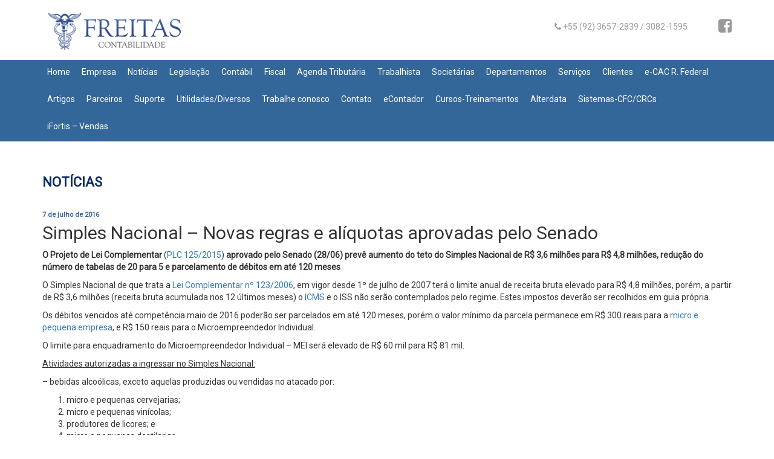

--- FILE ---
content_type: text/html; charset=UTF-8
request_url: http://www.freitascontabilidade.com.br/2016/07/07/simples-nacional-novas-regras-e-aliquotas-aprovadas-pelo-senado/
body_size: 12409
content:
<!DOCTYPE html>
<html lang="pt-br">
<meta http-equiv="Content-Type" content="text/html; charset=UTF-8" />
<meta name="description" content="Freitas Contabilidade atua no seguimento de Assessoria Contábil, atendendo micros, pequenas e grandes empresas no Estado do Amazonas e outros estados do Brasil, assessorando as empresa no ramo de alimentos, indústria da construção civil, advocacia, comércio de materiais de construção, transportes, supermercados, farmácias, informática e outros." />
<meta name="keywords" content="contabilidade, contabilidade manaus, freitas contabilidade, assessoria contabil manaus, abertura de empresa, abertura de empresa manaus, assessoria juridica, assessoria manaus, departamento pessoal, recisao, carteira de trabalho">
<meta name="viewport" content="width=device-width, initial-scale=1.0, maximum-scale=1.0, user-scalable=0">

<title>Simples Nacional – Novas regras e alíquotas aprovadas pelo Senado &laquo;  Freitas Contabilidade | Assessoria Contábil – Contabilidade &#8211; Manaus</title>
<meta name="google-site-verification" content="tTBySfDI9Oir3BUHC8H96iEP-C2p8Ft2C16G5OYo2Kw" />
<link rel="stylesheet" type="text/css" href="http://www.freitascontabilidade.com.br/wp-content/themes/freitascontabilidade/style.css" />
<link rel="stylesheet" type="text/css" href="http://www.freitascontabilidade.com.br/wp-content/themes/freitascontabilidade/css/bootstrap.min.css" />
<link rel="stylesheet" type="text/css" href="http://www.freitascontabilidade.com.br/wp-content/themes/freitascontabilidade/css/font-awesome.min.css">
<link href="https://fonts.googleapis.com/css?family=Roboto:300,400&display=swap" rel="stylesheet">
<link rel="shortcut icon" href="http://www.freitascontabilidade.com.br/wp-content/themes/freitascontabilidade/img/favicon.ico">

<meta name='robots' content='max-image-preview:large' />
<link rel="alternate" type="application/rss+xml" title="Feed de comentários para Freitas Contabilidade | Assessoria Contábil – Contabilidade - Manaus &raquo; Simples Nacional – Novas regras e alíquotas aprovadas pelo Senado" href="http://www.freitascontabilidade.com.br/2016/07/07/simples-nacional-novas-regras-e-aliquotas-aprovadas-pelo-senado/feed/" />
<link rel="alternate" title="oEmbed (JSON)" type="application/json+oembed" href="http://www.freitascontabilidade.com.br/wp-json/oembed/1.0/embed?url=http%3A%2F%2Fwww.freitascontabilidade.com.br%2F2016%2F07%2F07%2Fsimples-nacional-novas-regras-e-aliquotas-aprovadas-pelo-senado%2F" />
<link rel="alternate" title="oEmbed (XML)" type="text/xml+oembed" href="http://www.freitascontabilidade.com.br/wp-json/oembed/1.0/embed?url=http%3A%2F%2Fwww.freitascontabilidade.com.br%2F2016%2F07%2F07%2Fsimples-nacional-novas-regras-e-aliquotas-aprovadas-pelo-senado%2F&#038;format=xml" />
<style id='wp-img-auto-sizes-contain-inline-css' type='text/css'>
img:is([sizes=auto i],[sizes^="auto," i]){contain-intrinsic-size:3000px 1500px}
/*# sourceURL=wp-img-auto-sizes-contain-inline-css */
</style>
<style id='wp-emoji-styles-inline-css' type='text/css'>

	img.wp-smiley, img.emoji {
		display: inline !important;
		border: none !important;
		box-shadow: none !important;
		height: 1em !important;
		width: 1em !important;
		margin: 0 0.07em !important;
		vertical-align: -0.1em !important;
		background: none !important;
		padding: 0 !important;
	}
/*# sourceURL=wp-emoji-styles-inline-css */
</style>
<style id='wp-block-library-inline-css' type='text/css'>
:root{--wp-block-synced-color:#7a00df;--wp-block-synced-color--rgb:122,0,223;--wp-bound-block-color:var(--wp-block-synced-color);--wp-editor-canvas-background:#ddd;--wp-admin-theme-color:#007cba;--wp-admin-theme-color--rgb:0,124,186;--wp-admin-theme-color-darker-10:#006ba1;--wp-admin-theme-color-darker-10--rgb:0,107,160.5;--wp-admin-theme-color-darker-20:#005a87;--wp-admin-theme-color-darker-20--rgb:0,90,135;--wp-admin-border-width-focus:2px}@media (min-resolution:192dpi){:root{--wp-admin-border-width-focus:1.5px}}.wp-element-button{cursor:pointer}:root .has-very-light-gray-background-color{background-color:#eee}:root .has-very-dark-gray-background-color{background-color:#313131}:root .has-very-light-gray-color{color:#eee}:root .has-very-dark-gray-color{color:#313131}:root .has-vivid-green-cyan-to-vivid-cyan-blue-gradient-background{background:linear-gradient(135deg,#00d084,#0693e3)}:root .has-purple-crush-gradient-background{background:linear-gradient(135deg,#34e2e4,#4721fb 50%,#ab1dfe)}:root .has-hazy-dawn-gradient-background{background:linear-gradient(135deg,#faaca8,#dad0ec)}:root .has-subdued-olive-gradient-background{background:linear-gradient(135deg,#fafae1,#67a671)}:root .has-atomic-cream-gradient-background{background:linear-gradient(135deg,#fdd79a,#004a59)}:root .has-nightshade-gradient-background{background:linear-gradient(135deg,#330968,#31cdcf)}:root .has-midnight-gradient-background{background:linear-gradient(135deg,#020381,#2874fc)}:root{--wp--preset--font-size--normal:16px;--wp--preset--font-size--huge:42px}.has-regular-font-size{font-size:1em}.has-larger-font-size{font-size:2.625em}.has-normal-font-size{font-size:var(--wp--preset--font-size--normal)}.has-huge-font-size{font-size:var(--wp--preset--font-size--huge)}.has-text-align-center{text-align:center}.has-text-align-left{text-align:left}.has-text-align-right{text-align:right}.has-fit-text{white-space:nowrap!important}#end-resizable-editor-section{display:none}.aligncenter{clear:both}.items-justified-left{justify-content:flex-start}.items-justified-center{justify-content:center}.items-justified-right{justify-content:flex-end}.items-justified-space-between{justify-content:space-between}.screen-reader-text{border:0;clip-path:inset(50%);height:1px;margin:-1px;overflow:hidden;padding:0;position:absolute;width:1px;word-wrap:normal!important}.screen-reader-text:focus{background-color:#ddd;clip-path:none;color:#444;display:block;font-size:1em;height:auto;left:5px;line-height:normal;padding:15px 23px 14px;text-decoration:none;top:5px;width:auto;z-index:100000}html :where(.has-border-color){border-style:solid}html :where([style*=border-top-color]){border-top-style:solid}html :where([style*=border-right-color]){border-right-style:solid}html :where([style*=border-bottom-color]){border-bottom-style:solid}html :where([style*=border-left-color]){border-left-style:solid}html :where([style*=border-width]){border-style:solid}html :where([style*=border-top-width]){border-top-style:solid}html :where([style*=border-right-width]){border-right-style:solid}html :where([style*=border-bottom-width]){border-bottom-style:solid}html :where([style*=border-left-width]){border-left-style:solid}html :where(img[class*=wp-image-]){height:auto;max-width:100%}:where(figure){margin:0 0 1em}html :where(.is-position-sticky){--wp-admin--admin-bar--position-offset:var(--wp-admin--admin-bar--height,0px)}@media screen and (max-width:600px){html :where(.is-position-sticky){--wp-admin--admin-bar--position-offset:0px}}

/*# sourceURL=wp-block-library-inline-css */
</style><style id='global-styles-inline-css' type='text/css'>
:root{--wp--preset--aspect-ratio--square: 1;--wp--preset--aspect-ratio--4-3: 4/3;--wp--preset--aspect-ratio--3-4: 3/4;--wp--preset--aspect-ratio--3-2: 3/2;--wp--preset--aspect-ratio--2-3: 2/3;--wp--preset--aspect-ratio--16-9: 16/9;--wp--preset--aspect-ratio--9-16: 9/16;--wp--preset--color--black: #000000;--wp--preset--color--cyan-bluish-gray: #abb8c3;--wp--preset--color--white: #ffffff;--wp--preset--color--pale-pink: #f78da7;--wp--preset--color--vivid-red: #cf2e2e;--wp--preset--color--luminous-vivid-orange: #ff6900;--wp--preset--color--luminous-vivid-amber: #fcb900;--wp--preset--color--light-green-cyan: #7bdcb5;--wp--preset--color--vivid-green-cyan: #00d084;--wp--preset--color--pale-cyan-blue: #8ed1fc;--wp--preset--color--vivid-cyan-blue: #0693e3;--wp--preset--color--vivid-purple: #9b51e0;--wp--preset--gradient--vivid-cyan-blue-to-vivid-purple: linear-gradient(135deg,rgb(6,147,227) 0%,rgb(155,81,224) 100%);--wp--preset--gradient--light-green-cyan-to-vivid-green-cyan: linear-gradient(135deg,rgb(122,220,180) 0%,rgb(0,208,130) 100%);--wp--preset--gradient--luminous-vivid-amber-to-luminous-vivid-orange: linear-gradient(135deg,rgb(252,185,0) 0%,rgb(255,105,0) 100%);--wp--preset--gradient--luminous-vivid-orange-to-vivid-red: linear-gradient(135deg,rgb(255,105,0) 0%,rgb(207,46,46) 100%);--wp--preset--gradient--very-light-gray-to-cyan-bluish-gray: linear-gradient(135deg,rgb(238,238,238) 0%,rgb(169,184,195) 100%);--wp--preset--gradient--cool-to-warm-spectrum: linear-gradient(135deg,rgb(74,234,220) 0%,rgb(151,120,209) 20%,rgb(207,42,186) 40%,rgb(238,44,130) 60%,rgb(251,105,98) 80%,rgb(254,248,76) 100%);--wp--preset--gradient--blush-light-purple: linear-gradient(135deg,rgb(255,206,236) 0%,rgb(152,150,240) 100%);--wp--preset--gradient--blush-bordeaux: linear-gradient(135deg,rgb(254,205,165) 0%,rgb(254,45,45) 50%,rgb(107,0,62) 100%);--wp--preset--gradient--luminous-dusk: linear-gradient(135deg,rgb(255,203,112) 0%,rgb(199,81,192) 50%,rgb(65,88,208) 100%);--wp--preset--gradient--pale-ocean: linear-gradient(135deg,rgb(255,245,203) 0%,rgb(182,227,212) 50%,rgb(51,167,181) 100%);--wp--preset--gradient--electric-grass: linear-gradient(135deg,rgb(202,248,128) 0%,rgb(113,206,126) 100%);--wp--preset--gradient--midnight: linear-gradient(135deg,rgb(2,3,129) 0%,rgb(40,116,252) 100%);--wp--preset--font-size--small: 13px;--wp--preset--font-size--medium: 20px;--wp--preset--font-size--large: 36px;--wp--preset--font-size--x-large: 42px;--wp--preset--spacing--20: 0.44rem;--wp--preset--spacing--30: 0.67rem;--wp--preset--spacing--40: 1rem;--wp--preset--spacing--50: 1.5rem;--wp--preset--spacing--60: 2.25rem;--wp--preset--spacing--70: 3.38rem;--wp--preset--spacing--80: 5.06rem;--wp--preset--shadow--natural: 6px 6px 9px rgba(0, 0, 0, 0.2);--wp--preset--shadow--deep: 12px 12px 50px rgba(0, 0, 0, 0.4);--wp--preset--shadow--sharp: 6px 6px 0px rgba(0, 0, 0, 0.2);--wp--preset--shadow--outlined: 6px 6px 0px -3px rgb(255, 255, 255), 6px 6px rgb(0, 0, 0);--wp--preset--shadow--crisp: 6px 6px 0px rgb(0, 0, 0);}:where(.is-layout-flex){gap: 0.5em;}:where(.is-layout-grid){gap: 0.5em;}body .is-layout-flex{display: flex;}.is-layout-flex{flex-wrap: wrap;align-items: center;}.is-layout-flex > :is(*, div){margin: 0;}body .is-layout-grid{display: grid;}.is-layout-grid > :is(*, div){margin: 0;}:where(.wp-block-columns.is-layout-flex){gap: 2em;}:where(.wp-block-columns.is-layout-grid){gap: 2em;}:where(.wp-block-post-template.is-layout-flex){gap: 1.25em;}:where(.wp-block-post-template.is-layout-grid){gap: 1.25em;}.has-black-color{color: var(--wp--preset--color--black) !important;}.has-cyan-bluish-gray-color{color: var(--wp--preset--color--cyan-bluish-gray) !important;}.has-white-color{color: var(--wp--preset--color--white) !important;}.has-pale-pink-color{color: var(--wp--preset--color--pale-pink) !important;}.has-vivid-red-color{color: var(--wp--preset--color--vivid-red) !important;}.has-luminous-vivid-orange-color{color: var(--wp--preset--color--luminous-vivid-orange) !important;}.has-luminous-vivid-amber-color{color: var(--wp--preset--color--luminous-vivid-amber) !important;}.has-light-green-cyan-color{color: var(--wp--preset--color--light-green-cyan) !important;}.has-vivid-green-cyan-color{color: var(--wp--preset--color--vivid-green-cyan) !important;}.has-pale-cyan-blue-color{color: var(--wp--preset--color--pale-cyan-blue) !important;}.has-vivid-cyan-blue-color{color: var(--wp--preset--color--vivid-cyan-blue) !important;}.has-vivid-purple-color{color: var(--wp--preset--color--vivid-purple) !important;}.has-black-background-color{background-color: var(--wp--preset--color--black) !important;}.has-cyan-bluish-gray-background-color{background-color: var(--wp--preset--color--cyan-bluish-gray) !important;}.has-white-background-color{background-color: var(--wp--preset--color--white) !important;}.has-pale-pink-background-color{background-color: var(--wp--preset--color--pale-pink) !important;}.has-vivid-red-background-color{background-color: var(--wp--preset--color--vivid-red) !important;}.has-luminous-vivid-orange-background-color{background-color: var(--wp--preset--color--luminous-vivid-orange) !important;}.has-luminous-vivid-amber-background-color{background-color: var(--wp--preset--color--luminous-vivid-amber) !important;}.has-light-green-cyan-background-color{background-color: var(--wp--preset--color--light-green-cyan) !important;}.has-vivid-green-cyan-background-color{background-color: var(--wp--preset--color--vivid-green-cyan) !important;}.has-pale-cyan-blue-background-color{background-color: var(--wp--preset--color--pale-cyan-blue) !important;}.has-vivid-cyan-blue-background-color{background-color: var(--wp--preset--color--vivid-cyan-blue) !important;}.has-vivid-purple-background-color{background-color: var(--wp--preset--color--vivid-purple) !important;}.has-black-border-color{border-color: var(--wp--preset--color--black) !important;}.has-cyan-bluish-gray-border-color{border-color: var(--wp--preset--color--cyan-bluish-gray) !important;}.has-white-border-color{border-color: var(--wp--preset--color--white) !important;}.has-pale-pink-border-color{border-color: var(--wp--preset--color--pale-pink) !important;}.has-vivid-red-border-color{border-color: var(--wp--preset--color--vivid-red) !important;}.has-luminous-vivid-orange-border-color{border-color: var(--wp--preset--color--luminous-vivid-orange) !important;}.has-luminous-vivid-amber-border-color{border-color: var(--wp--preset--color--luminous-vivid-amber) !important;}.has-light-green-cyan-border-color{border-color: var(--wp--preset--color--light-green-cyan) !important;}.has-vivid-green-cyan-border-color{border-color: var(--wp--preset--color--vivid-green-cyan) !important;}.has-pale-cyan-blue-border-color{border-color: var(--wp--preset--color--pale-cyan-blue) !important;}.has-vivid-cyan-blue-border-color{border-color: var(--wp--preset--color--vivid-cyan-blue) !important;}.has-vivid-purple-border-color{border-color: var(--wp--preset--color--vivid-purple) !important;}.has-vivid-cyan-blue-to-vivid-purple-gradient-background{background: var(--wp--preset--gradient--vivid-cyan-blue-to-vivid-purple) !important;}.has-light-green-cyan-to-vivid-green-cyan-gradient-background{background: var(--wp--preset--gradient--light-green-cyan-to-vivid-green-cyan) !important;}.has-luminous-vivid-amber-to-luminous-vivid-orange-gradient-background{background: var(--wp--preset--gradient--luminous-vivid-amber-to-luminous-vivid-orange) !important;}.has-luminous-vivid-orange-to-vivid-red-gradient-background{background: var(--wp--preset--gradient--luminous-vivid-orange-to-vivid-red) !important;}.has-very-light-gray-to-cyan-bluish-gray-gradient-background{background: var(--wp--preset--gradient--very-light-gray-to-cyan-bluish-gray) !important;}.has-cool-to-warm-spectrum-gradient-background{background: var(--wp--preset--gradient--cool-to-warm-spectrum) !important;}.has-blush-light-purple-gradient-background{background: var(--wp--preset--gradient--blush-light-purple) !important;}.has-blush-bordeaux-gradient-background{background: var(--wp--preset--gradient--blush-bordeaux) !important;}.has-luminous-dusk-gradient-background{background: var(--wp--preset--gradient--luminous-dusk) !important;}.has-pale-ocean-gradient-background{background: var(--wp--preset--gradient--pale-ocean) !important;}.has-electric-grass-gradient-background{background: var(--wp--preset--gradient--electric-grass) !important;}.has-midnight-gradient-background{background: var(--wp--preset--gradient--midnight) !important;}.has-small-font-size{font-size: var(--wp--preset--font-size--small) !important;}.has-medium-font-size{font-size: var(--wp--preset--font-size--medium) !important;}.has-large-font-size{font-size: var(--wp--preset--font-size--large) !important;}.has-x-large-font-size{font-size: var(--wp--preset--font-size--x-large) !important;}
/*# sourceURL=global-styles-inline-css */
</style>

<style id='classic-theme-styles-inline-css' type='text/css'>
/*! This file is auto-generated */
.wp-block-button__link{color:#fff;background-color:#32373c;border-radius:9999px;box-shadow:none;text-decoration:none;padding:calc(.667em + 2px) calc(1.333em + 2px);font-size:1.125em}.wp-block-file__button{background:#32373c;color:#fff;text-decoration:none}
/*# sourceURL=/wp-includes/css/classic-themes.min.css */
</style>
<link rel="https://api.w.org/" href="http://www.freitascontabilidade.com.br/wp-json/" /><link rel="alternate" title="JSON" type="application/json" href="http://www.freitascontabilidade.com.br/wp-json/wp/v2/posts/184" /><link rel="EditURI" type="application/rsd+xml" title="RSD" href="http://www.freitascontabilidade.com.br/xmlrpc.php?rsd" />

<link rel="canonical" href="http://www.freitascontabilidade.com.br/2016/07/07/simples-nacional-novas-regras-e-aliquotas-aprovadas-pelo-senado/" />
<link rel='shortlink' href='http://www.freitascontabilidade.com.br/?p=184' />

</head>





<body>

<header>
    <div class="container">
		<div class="row">
			<div class="col-md-3">
				<a href="http://www.freitascontabilidade.com.br" class="logoFC" title="Freitas Contabilidade">Freitas Contabilidade</a>
			</div>
			<div class="col-md-9">
				<div class="row header-2">
					<div class="col-md-7">
					</div>
					<div class="col-xs-8 col-md-4 text-right telefone">
						<i class="fa fa-phone" aria-hidden="true"></i> +55 (92) 3657-2839 / 3082-1595
					</div>
					<div class="col-xs-4 col-md-1 text-right social">
						<i class="fa fa-facebook-square" aria-hidden="true"></i>
					</div>
				</div>
			</div>
		</div>
    </div>
	<div class="menu-wrapper">
		<div class="container">
			<div class="row">
				<div class="col-xs-12 col-sm-12 col-md-12 pull-right">
					<div class="menu-menu-1-container"><ul id="menu-menu-1" class="menu"><li id="menu-item-4238" class="menu-item menu-item-type-post_type menu-item-object-page menu-item-home menu-item-4238"><a href="http://www.freitascontabilidade.com.br/">Home</a></li>
<li id="menu-item-4249" class="menu-item menu-item-type-post_type menu-item-object-page menu-item-4249"><a href="http://www.freitascontabilidade.com.br/empresa/">Empresa</a></li>
<li id="menu-item-4244" class="menu-item menu-item-type-post_type menu-item-object-page menu-item-4244"><a href="http://www.freitascontabilidade.com.br/noticias/">Notícias</a></li>
<li id="menu-item-4243" class="menu-item menu-item-type-post_type menu-item-object-page menu-item-4243"><a href="http://www.freitascontabilidade.com.br/legislacao/">Legislação</a></li>
<li id="menu-item-8" class="menu-item menu-item-type-custom menu-item-object-custom menu-item-has-children menu-item-8"><a>Contábil</a>
<ul class="sub-menu">
	<li id="menu-item-4259" class="menu-item menu-item-type-post_type menu-item-object-page menu-item-4259"><a href="http://www.freitascontabilidade.com.br/planilhas-de-contabilidade/">Planilhas de Contabilidade</a></li>
</ul>
</li>
<li id="menu-item-7" class="menu-item menu-item-type-custom menu-item-object-custom menu-item-has-children menu-item-7"><a href="#">Fiscal</a>
<ul class="sub-menu">
	<li id="menu-item-4265" class="menu-item menu-item-type-post_type menu-item-object-page menu-item-4265"><a href="http://www.freitascontabilidade.com.br/agenda-tributaria-fiscal/">Agenda Tributária – Fiscal</a></li>
	<li id="menu-item-4282" class="menu-item menu-item-type-post_type menu-item-object-page menu-item-4282"><a href="http://www.freitascontabilidade.com.br/cht-sefef-atende/">Chat Semef Atende</a></li>
	<li id="menu-item-4274" class="menu-item menu-item-type-post_type menu-item-object-page menu-item-4274"><a href="http://www.freitascontabilidade.com.br/cnpj-cadastro/">CNPJ – Cadastro Nacional da Pessoa Jurídica</a></li>
	<li id="menu-item-4276" class="menu-item menu-item-type-post_type menu-item-object-page menu-item-4276"><a href="http://www.freitascontabilidade.com.br/cpf-cadastro-consulta/">CPF – Cadastro – Consulta</a></li>
	<li id="menu-item-4266" class="menu-item menu-item-type-post_type menu-item-object-page menu-item-4266"><a href="http://www.freitascontabilidade.com.br/criar-codigo-de-acesso-rfb-pf/">Criar Código de Acesso PF RFB</a></li>
	<li id="menu-item-4297" class="menu-item menu-item-type-post_type menu-item-object-page menu-item-4297"><a href="http://www.freitascontabilidade.com.br/das-mei-pagamento/">DAS – MEI Pagamento</a></li>
	<li id="menu-item-4299" class="menu-item menu-item-type-post_type menu-item-object-page menu-item-4299"><a href="http://www.freitascontabilidade.com.br/dasn-simei-declaracao-mei/">DASN SIMEI-Declaração MEI</a></li>
	<li id="menu-item-4281" class="menu-item menu-item-type-post_type menu-item-object-page menu-item-4281"><a href="http://www.freitascontabilidade.com.br/e-defesa-rfb/">e-Defesa RFB</a></li>
	<li id="menu-item-4278" class="menu-item menu-item-type-post_type menu-item-object-page menu-item-4278"><a href="http://www.freitascontabilidade.com.br/emissao-de-darf-comum/">Emissão de DARF Comum</a></li>
	<li id="menu-item-4284" class="menu-item menu-item-type-post_type menu-item-object-page menu-item-4284"><a href="http://www.freitascontabilidade.com.br/ferramentas-simples-nacional-cnae-anexos/">Ferramentas Simples Nacional-CNAE-Anexos</a></li>
	<li id="menu-item-4242" class="menu-item menu-item-type-post_type menu-item-object-page menu-item-4242"><a href="http://www.freitascontabilidade.com.br/formularios-modelos/">Formulários/Modelos</a></li>
	<li id="menu-item-4296" class="menu-item menu-item-type-post_type menu-item-object-page menu-item-4296"><a href="http://www.freitascontabilidade.com.br/ibama-cr-login/">IBAMA / CR – Login</a></li>
	<li id="menu-item-4263" class="menu-item menu-item-type-post_type menu-item-object-page menu-item-4263"><a href="http://www.freitascontabilidade.com.br/nota-manaus-pmm/">Nota Manaus – PMM</a></li>
	<li id="menu-item-4298" class="menu-item menu-item-type-post_type menu-item-object-page menu-item-4298"><a href="http://www.freitascontabilidade.com.br/pgmei-apuracao-das/">PGMEI-Apuração DAS</a></li>
	<li id="menu-item-4306" class="menu-item menu-item-type-post_type menu-item-object-page menu-item-4306"><a href="http://www.freitascontabilidade.com.br/prefeitura-de-iranduba/">Prefeitura de Iranduba</a></li>
	<li id="menu-item-4311" class="menu-item menu-item-type-post_type menu-item-object-page menu-item-4311"><a href="http://www.freitascontabilidade.com.br/prefeitura-de-santarem/">Prefeitura de Santarém</a></li>
	<li id="menu-item-4309" class="menu-item menu-item-type-post_type menu-item-object-page menu-item-has-children menu-item-4309"><a href="http://www.freitascontabilidade.com.br/sefa-pa/">Sefa-PA</a>
	<ul class="sub-menu">
		<li id="menu-item-4247" class="menu-item menu-item-type-post_type menu-item-object-page menu-item-4247"><a href="http://www.freitascontabilidade.com.br/tabelas-indices/">Tabelas / Índices</a></li>
	</ul>
</li>
	<li id="menu-item-4273" class="menu-item menu-item-type-post_type menu-item-object-page menu-item-4273"><a href="http://www.freitascontabilidade.com.br/semef-empresa/">Semef-Empresa</a></li>
	<li id="menu-item-4302" class="menu-item menu-item-type-post_type menu-item-object-page menu-item-4302"><a href="http://www.freitascontabilidade.com.br/sicalcweb-calculo-de-darf-das/">SicalcWeb – Cálculo de DARF-DAS</a></li>
	<li id="menu-item-4258" class="menu-item menu-item-type-post_type menu-item-object-page menu-item-4258"><a href="http://www.freitascontabilidade.com.br/simples-nacional/">Simples Nacional</a></li>
	<li id="menu-item-4246" class="menu-item menu-item-type-post_type menu-item-object-page menu-item-4246"><a href="http://www.freitascontabilidade.com.br/sped-efd-reinf/">Sped EFD Reinf</a></li>
</ul>
</li>
<li id="menu-item-4239" class="menu-item menu-item-type-post_type menu-item-object-page menu-item-4239"><a href="http://www.freitascontabilidade.com.br/agenda-tributaria/">Agenda Tributária</a></li>
<li id="menu-item-6" class="menu-item menu-item-type-custom menu-item-object-custom menu-item-has-children menu-item-6"><a href="#">Trabalhista</a>
<ul class="sub-menu">
	<li id="menu-item-4279" class="menu-item menu-item-type-post_type menu-item-object-page menu-item-4279"><a href="http://www.freitascontabilidade.com.br/aposentadoria/">Aposentadoria</a></li>
	<li id="menu-item-4291" class="menu-item menu-item-type-post_type menu-item-object-page menu-item-has-children menu-item-4291"><a href="http://www.freitascontabilidade.com.br/bem-beneficio-emergencial-2021/">BEm – Benefício Emergencial 2021</a>
	<ul class="sub-menu">
		<li id="menu-item-4293" class="menu-item menu-item-type-post_type menu-item-object-page menu-item-4293"><a href="http://www.freitascontabilidade.com.br/calculo-do-salario-bem/">Cálculo do Salário + BEm</a></li>
		<li id="menu-item-4292" class="menu-item menu-item-type-post_type menu-item-object-page menu-item-4292"><a href="http://www.freitascontabilidade.com.br/empregador-web/">Empregador Web</a></li>
		<li id="menu-item-4294" class="menu-item menu-item-type-post_type menu-item-object-page menu-item-4294"><a href="http://www.freitascontabilidade.com.br/modelo-acordo-de-suspensao-e-reducao-de-jornada-salario/">Modelo Acordo de Suspensão e Redução de Jornada/Salário</a></li>
	</ul>
</li>
	<li id="menu-item-4271" class="menu-item menu-item-type-post_type menu-item-object-page menu-item-4271"><a href="http://www.freitascontabilidade.com.br/cadastro-gov-br/">Cadastro Gov.br</a></li>
	<li id="menu-item-4261" class="menu-item menu-item-type-post_type menu-item-object-page menu-item-4261"><a href="http://www.freitascontabilidade.com.br/downloads-sefip-grf/">Caixa-Downloads SEFIP/GRF</a></li>
	<li id="menu-item-4260" class="menu-item menu-item-type-post_type menu-item-object-page menu-item-4260"><a href="http://www.freitascontabilidade.com.br/crise-covid-19/">Crise Covid-19</a></li>
	<li id="menu-item-4241" class="menu-item menu-item-type-post_type menu-item-object-page menu-item-4241"><a href="http://www.freitascontabilidade.com.br/esocial/">eSocial</a></li>
	<li id="menu-item-4262" class="menu-item menu-item-type-post_type menu-item-object-page menu-item-4262"><a href="http://www.freitascontabilidade.com.br/extrato-ir-meu-inss/">Extrato p/ I. de Renda-Meu INSS</a></li>
	<li id="menu-item-4288" class="menu-item menu-item-type-post_type menu-item-object-page menu-item-4288"><a href="http://www.freitascontabilidade.com.br/informe-de-pgto-unimed-ir/">Informe de Pgto. Unimed – IR</a></li>
	<li id="menu-item-4290" class="menu-item menu-item-type-post_type menu-item-object-page menu-item-4290"><a href="http://www.freitascontabilidade.com.br/informe-de-rendimentos-amazonprev/">Informe de Rendimentos – Amazonprev</a></li>
	<li id="menu-item-4285" class="menu-item menu-item-type-post_type menu-item-object-page menu-item-4285"><a href="http://www.freitascontabilidade.com.br/informe-de-rendimentos-auxilio-emergencial/">Informe de Rendimentos Auxílio Emergencial</a></li>
	<li id="menu-item-4267" class="menu-item menu-item-type-post_type menu-item-object-page menu-item-4267"><a href="http://www.freitascontabilidade.com.br/meu-inss-acesso/">Meu INSS-Acesso</a></li>
	<li id="menu-item-4257" class="menu-item menu-item-type-post_type menu-item-object-page menu-item-4257"><a href="http://www.freitascontabilidade.com.br/reforma-previdenciaria-ec-no-103-13-11-2019/">Reforma Previdenciária</a></li>
	<li id="menu-item-4275" class="menu-item menu-item-type-post_type menu-item-object-page menu-item-4275"><a href="http://www.freitascontabilidade.com.br/sefip-gfip/">Sefip – GFIP</a></li>
	<li id="menu-item-4280" class="menu-item menu-item-type-post_type menu-item-object-page menu-item-4280"><a href="http://www.freitascontabilidade.com.br/seguranca-do-trabalho/">Segurança do Trabalho</a></li>
	<li id="menu-item-4268" class="menu-item menu-item-type-post_type menu-item-object-page menu-item-4268"><a href="http://www.freitascontabilidade.com.br/seguro-desemprego/">Seguro Desemprego</a></li>
</ul>
</li>
<li id="menu-item-4264" class="menu-item menu-item-type-post_type menu-item-object-page menu-item-has-children menu-item-4264"><a href="http://www.freitascontabilidade.com.br/societarias/">Societárias</a>
<ul class="sub-menu">
	<li id="menu-item-4283" class="menu-item menu-item-type-post_type menu-item-object-page menu-item-4283"><a href="http://www.freitascontabilidade.com.br/abertura-de-mei/">Abertura de MEI</a></li>
	<li id="menu-item-4269" class="menu-item menu-item-type-post_type menu-item-object-page menu-item-4269"><a href="http://www.freitascontabilidade.com.br/jucea-am-redesim-gov-br/">Jucea-AM Redesim Gov.br</a></li>
	<li id="menu-item-4310" class="menu-item menu-item-type-post_type menu-item-object-page menu-item-4310"><a href="http://www.freitascontabilidade.com.br/jucepa-junta-comercial-para/">JUCEPA – Junta Comercial Pará</a></li>
	<li id="menu-item-4270" class="menu-item menu-item-type-post_type menu-item-object-page menu-item-4270"><a href="http://www.freitascontabilidade.com.br/legislacao-societaria/">Legislação Societárias</a></li>
	<li id="menu-item-4272" class="menu-item menu-item-type-post_type menu-item-object-page menu-item-4272"><a href="http://www.freitascontabilidade.com.br/semmas-licenciamento/">SEMMAS-Licenciamento</a></li>
</ul>
</li>
<li id="menu-item-4253" class="menu-item menu-item-type-post_type menu-item-object-page menu-item-4253"><a href="http://www.freitascontabilidade.com.br/nossos-deptos/">Departamentos</a></li>
<li id="menu-item-4250" class="menu-item menu-item-type-post_type menu-item-object-page menu-item-4250"><a href="http://www.freitascontabilidade.com.br/servicos/">Serviços</a></li>
<li id="menu-item-4251" class="menu-item menu-item-type-post_type menu-item-object-page menu-item-4251"><a href="http://www.freitascontabilidade.com.br/clientes/">Clientes</a></li>
<li id="menu-item-4277" class="menu-item menu-item-type-post_type menu-item-object-page menu-item-4277"><a href="http://www.freitascontabilidade.com.br/e-cac-receita-federal/">e-CAC R. Federal</a></li>
<li id="menu-item-4240" class="menu-item menu-item-type-post_type menu-item-object-page menu-item-4240"><a href="http://www.freitascontabilidade.com.br/artigos/">Artigos</a></li>
<li id="menu-item-4245" class="menu-item menu-item-type-post_type menu-item-object-page menu-item-4245"><a href="http://www.freitascontabilidade.com.br/nossos-parceiros/">Parceiros</a></li>
<li id="menu-item-4252" class="menu-item menu-item-type-post_type menu-item-object-page menu-item-4252"><a href="http://www.freitascontabilidade.com.br/links-uteis/">Suporte</a></li>
<li id="menu-item-4248" class="menu-item menu-item-type-post_type menu-item-object-page menu-item-has-children menu-item-4248"><a href="http://www.freitascontabilidade.com.br/utilidades-diversos/">Utilidades/Diversos</a>
<ul class="sub-menu">
	<li id="menu-item-4301" class="menu-item menu-item-type-post_type menu-item-object-page menu-item-4301"><a href="http://www.freitascontabilidade.com.br/armazenamento-em-nuvem/">Armazenamento em Nuvem</a></li>
	<li id="menu-item-4518" class="menu-item menu-item-type-post_type menu-item-object-page menu-item-4518"><a href="http://www.freitascontabilidade.com.br/banco-cora-scd-s-a/">Banco Cora SCD S/A</a></li>
	<li id="menu-item-4286" class="menu-item menu-item-type-post_type menu-item-object-page menu-item-4286"><a href="http://www.freitascontabilidade.com.br/bancos-login/">Bancos: Internet Banking</a></li>
	<li id="menu-item-4303" class="menu-item menu-item-type-post_type menu-item-object-page menu-item-4303"><a href="http://www.freitascontabilidade.com.br/blogs-educacionais/">Blog’s Educacionais/Diversos</a></li>
	<li id="menu-item-4295" class="menu-item menu-item-type-post_type menu-item-object-page menu-item-4295"><a href="http://www.freitascontabilidade.com.br/calculos-diversos-calcule-net/">Cálculos Diversos-Calcule.Net</a></li>
	<li id="menu-item-4304" class="menu-item menu-item-type-post_type menu-item-object-page menu-item-4304"><a href="http://www.freitascontabilidade.com.br/cartorio-de-protesto-consulta-restricoes/">Cartório de Protesto – Consulta Restrições</a></li>
	<li id="menu-item-4548" class="menu-item menu-item-type-post_type menu-item-object-page menu-item-4548"><a href="http://www.freitascontabilidade.com.br/duvidas-de-portugues/">Dúvidas de Português</a></li>
	<li id="menu-item-4300" class="menu-item menu-item-type-post_type menu-item-object-page menu-item-4300"><a href="http://www.freitascontabilidade.com.br/indices-de-correcao/">Índices de Correção-Cálculos</a></li>
	<li id="menu-item-4287" class="menu-item menu-item-type-post_type menu-item-object-page menu-item-4287"><a href="http://www.freitascontabilidade.com.br/sumup-maquininhas/">SumUp – Maquininhas de Cartão</a></li>
	<li id="menu-item-4289" class="menu-item menu-item-type-post_type menu-item-object-page menu-item-4289"><a href="http://www.freitascontabilidade.com.br/2a-via-de-contas-tarifas/">2a. Via de Contas/Tarifas</a></li>
	<li id="menu-item-4559" class="menu-item menu-item-type-post_type menu-item-object-page menu-item-4559"><a href="http://www.freitascontabilidade.com.br/tradutor-google/">Tradutor-Google</a></li>
	<li id="menu-item-4553" class="menu-item menu-item-type-post_type menu-item-object-page menu-item-4553"><a href="http://www.freitascontabilidade.com.br/vocabulario-verbos/">Vocabulário – Verbos</a></li>
</ul>
</li>
<li id="menu-item-4254" class="menu-item menu-item-type-post_type menu-item-object-page menu-item-4254"><a href="http://www.freitascontabilidade.com.br/trabalhe-conosco/">Trabalhe conosco</a></li>
<li id="menu-item-4255" class="menu-item menu-item-type-post_type menu-item-object-page menu-item-4255"><a href="http://www.freitascontabilidade.com.br/contato/">Contato</a></li>
<li id="menu-item-4305" class="menu-item menu-item-type-post_type menu-item-object-page menu-item-4305"><a href="http://www.freitascontabilidade.com.br/econtador/">eContador</a></li>
<li id="menu-item-4307" class="menu-item menu-item-type-post_type menu-item-object-page menu-item-4307"><a href="http://www.freitascontabilidade.com.br/cursos-e-treinamentos/">Cursos-Treinamentos</a></li>
<li id="menu-item-4308" class="menu-item menu-item-type-post_type menu-item-object-page menu-item-4308"><a href="http://www.freitascontabilidade.com.br/alterdata-sistemas/">Alterdata</a></li>
<li id="menu-item-4417" class="menu-item menu-item-type-post_type menu-item-object-page menu-item-4417"><a href="http://www.freitascontabilidade.com.br/portal-de-sistemas-cfc-crcs/">Sistemas-CFC/CRCs</a></li>
<li id="menu-item-4481" class="menu-item menu-item-type-post_type menu-item-object-page menu-item-has-children menu-item-4481"><a href="http://www.freitascontabilidade.com.br/ifortis-vendas/">iFortis – Vendas</a>
<ul class="sub-menu">
	<li id="menu-item-4494" class="menu-item menu-item-type-post_type menu-item-object-page menu-item-4494"><a href="http://www.freitascontabilidade.com.br/validar-cnh/">Validar CNH</a></li>
	<li id="menu-item-4491" class="menu-item menu-item-type-post_type menu-item-object-page menu-item-4491"><a href="http://www.freitascontabilidade.com.br/validacao-docs-jucea/">Validação Doc’s Jucea</a></li>
</ul>
</li>
</ul></div>				</div>
			</div>
		</div>
	</div>
</header>     
<div class="container" style="padding: 15px;">
	<div class="row">
		<div class="col-md-12">
			<div style="margin: 20px 0;">
			<h2 class="titulo-page">NOTÍCIAS</h2>
		</div>
					<span class="noticias_data">7 de julho de 2016</span>
			<h2 class="noticias_titulo">Simples Nacional – Novas regras e alíquotas aprovadas pelo Senado</h2>
			<p><strong>O Projeto de Lei Complementar</strong> (<a href="http://www.senado.leg.br/atividade/rotinas/materia/getPDF.asp?t=196249&amp;tp=1">PLC 125/2015</a>) <strong>aprovado pelo Senado (28/06) prevê aumento do teto do Simples Nacional de R$ 3,6 milhões para R$ 4,8 milhões, redução do número de tabelas de 20 para 5 e parcelamento de débitos em até 120 meses</strong></p>
<p>O Simples Nacional de que trata a <a href="http://www.planalto.gov.br/ccivil_03/leis/LCP/Lcp123.htm">Lei Complementar nº 123/2006</a>, em vigor desde 1º de julho de 2007 terá o limite anual de receita bruta elevado para R$ 4,8 milhões, porém, a partir de R$ 3,6 milhões (receita bruta acumulada nos 12 últimos meses) o <a href="http://blogskill.com.br/o-que-e-icms/#.V3VqQvkrK7Q">ICMS</a> e o ISS não serão contemplados pelo regime. Estes impostos deverão ser recolhidos em guia própria.</p>
<p>Os débitos vencidos até competência maio de 2016 poderão ser parcelados em até 120 meses, porém o valor mínimo da parcela permanece em R$ 300 reais para a <a href="http://blogskill.com.br/category/pmeemei/#.V3Vq8vkrK7Q">micro e pequena empresa</a>, e R$ 150 reais para o Microempreendedor Individual.</p>
<p>O limite para enquadramento do Microempreendedor Individual – MEI será elevado de R$ 60 mil para R$ 81 mil.</p>
<p><u>Atividades autorizadas a ingressar no Simples Nacional:</u></p>
<p>– bebidas alcoólicas, exceto aquelas produzidas ou vendidas no atacado por:</p>
<ol>
<li>micro e pequenas cervejarias;</li>
<li>micro e pequenas vinícolas;</li>
<li>produtores de licores; e</li>
<li>micro e pequenas destilarias.</li>
</ol>
<p><u>Serviços incluídos no Anexo III – Tributação mais favorável</u></p>
<p>– arquitetura e urbanismo;</p>
<p>– medicina, inclusive laboratorial, e enfermagem;</p>
<p>– odontologia e prótese dentária; e</p>
<p>– psicologia, psicanálise, terapia ocupacional, acupuntura, podologia, fonoaudiologia, clínicas de nutrição e de vacinação e bancos de leite. Estas receitas serão tributadas com base nas alíquotas do Anexo III somente se o valor da folha de salários representar pelo menos 28%  (Fator “r”) da receita bruta.</p>
<p>Confira as novas Tabelas da LC 123/2006  (PLC 125/2015):</p>
<p>&nbsp;</p>
<p>Em razão de alteração do texto original, embora tenha sido aprovado pelo Senado, o Projeto segue para apreciação da Câmara dos Deputados.</p>
<p><a href="https://www.linkedin.com/pub/josefina-nascimento/41/259/b31"><strong>Josefina Nascimento</strong></a></p>
<p>Consultora do <a href="http://www.gruposkill.com.br/">Grupo Skill</a> e diretora do Siga o Fisco. É formada em Direito e Bacharel em Ciências Contábeis, atua no setor contábil há mais de 15  anos.</p>
<p>&nbsp;</p>
				</div>
	</div>
</div>

        <footer>
            <div class="footer">
                <div class="container">
                    <div class="row">
                        <!-- CND -->
                        <div class="col-xs-12 col-sm-6 col-md-3 col-lg-3">
                            <li id="linkcat-294" class="linkcat"><h2>CND - CERTIDÃO NEGATIVA DE DÉBITOS</h2>
	<ul class='xoxo blogroll'>
<li><a href="https://consultacnpj.redesim.gov.br/comprovante-inscricao" target="_blank">CNPJ II – Redesim-AM</a></li>
<li><a href="https://servicos.receita.fazenda.gov.br/Servicos/CPF/ConsultaSituacao/ConsultaPublica.asp">Consulta CPF</a></li>
<li><a href="https://consulta-crf.caixa.gov.br/consultacrf/pages/consultaEmpregador.jsf" target="_blank">CRF – FGTS</a></li>
<li><a href="https://cndt-certidao.tst.jus.br/inicio.faces;jsessionid=vnwU2T3bTwZg4AGgmuVbSLLOlFR4Vb0pYVQ2rjK4.cndt-certidao-21-z59b7" target="_blank">Ministério do Trabalho &#8211; CND Trabalhista</a></li>
<li><a href="https://manausatende.manaus.am.gov.br/servicoJanela.php?servico=1412" target="_blank">Prefeitura de Manaus – CND Municipal</a></li>
<li><a href="http://servicos.receita.fazenda.gov.br/Servicos/certidaointernet/PJ/Emitir" target="_blank">Receita Federal &#8211; CND Conjunta</a></li>
<li><a href="https://www.gov.br/pt-br/servicos/emitir-certidao-de-regularidade-fiscal" target="_blank">Receita Federal &#8211; Emitir Certidão PJ/PF/Obra</a></li>
<li><a href="https://online.sefaz.am.gov.br/inicioDte.asp" target="_blank">Sefaz &#8211; CND Contribuinte do ICMS</a></li>
<li><a href="http://sistemas.sefaz.am.gov.br/GAE/mnt/dividaAtiva/certidaoNegativa/emitirCertidaoNegativaNaoContPortal.do" target="_blank">Sefaz &#8211; CND Não contribuinte</a></li>
<li><a href="https://consultasaj.tjam.jus.br/esaj/portal.do?servico=810000" target="_blank">TJ-AM – CND&#039;s Forenses</a></li>
<li><a href="https://portalservicos.jucea.am.gov.br/Portal/pages/imagemProcesso/validacaoDownloadViaUnica.jsf" target="_blank">Validar documentos JUCEA</a></li>

	</ul>
</li>
                        </div>
                        <!-- Links -->
                        <div class="col-xs-12 col-sm-6 col-md-3 col-lg-3">
                            <li id="linkcat-296" class="linkcat"><h2>Links Úteis</h2>
	<ul class='xoxo blogroll'>
<li><a href="https://www.afeam.am.gov.br/#!/">Afeam</a></li>
<li><a href="https://servicos.afeam.org.br/portalcliente/controller/logincontroller.php?action=ALTERARSENHAEXTERNA">Afeam &#8211; Área do Cliente</a></li>
<li><a href="https://www.caixa.gov.br/Paginas/home-caixa.aspx">Caixa Econômica Federal</a></li>
<li><a href="https://www.gov.br/pt-br/servicos/emitir-certidao-de-regularidade-fiscal" target="_blank">CANAIS DE APRESENTAÇÃO – CND CNPJ – CPF &#8211; Imóvel Rural</a></li>
<li><a href="http://www.jucea.am.gov.br" target="_blank">Jucea &#8211; Redesim-AM</a></li>
<li><a href="https://www.gov.br/trabalho-e-previdencia/pt-br" target="_blank">Ministério do Trabalho e Previdência</a></li>
<li><a href="https://manausatende.manaus.am.gov.br/empresa" target="_blank">PMM – Semef atende</a></li>
<li><a href="https://www.gov.br/receitafederal/pt-br">Receita Federal do Brasil</a></li>
<li><a href="http://www.sefaz.am.gov.br" target="_blank">Sefaz-AM</a></li>
<li><a href="https://sicalc.receita.economia.gov.br/sicalc/principal" target="_blank">SicalcWeb</a></li>
<li><a href="http://www8.receita.fazenda.gov.br/simplesnacional/servicos/grupo.aspx?grp=10" target="_blank">Simples Nacional</a></li>
<li><a href="http://www.sintegra.gov.br" target="_blank">Sintegra</a></li>
<li><a href="https://www.gov.br/suframa/pt-br" target="_blank">Suframa</a></li>

	</ul>
</li>
                        </div>
                        <div class="col-xs-12 col-sm-6 col-md-3 col-lg-3">
                            <h2 class="titulo-footer">Normas e procedimentos</h2>
                            Entenda como funciona a execução dos serviços conciliados com a agenda fiscal/tributária
                            Federal, Municipal e Estadual.
                            <a class="link-normas" href="http://www.freitascontabilidade.com.br/wp-content/themes/freitascontabilidade/normas_assessoria/procedimentos_e_normas_fc_contabil.pdf" target="_blank">
                                <i class="fa fa-file-pdf-o" aria-hidden="true"></i>Download!
                            </a>
                        </div>
                        <div class="col-xs-12 col-sm-6 col-md-3 col-lg-3">
                            <h2 class="titulo-footer">Encontre-nos</h2>
                            <br />
                            <strong>Telefones:</strong>
                            <br />
                            (92) 3082-1595
                            <br>
                            (92) 99606-1309 (WhatsApp)
                            <br />
                            <br />
                            <strong>Endereço:</strong>
                            <br />
                            Rua José Alvares Maciel, 96<br>Dom Pedro I- CEP: 69.040-730
                            <br />
                            Manaus - AM
                        </div>
                    </div>
                </div>
            </div>
            <div class="copyright">
                <div class="container">
                    <div class="row">
                        <div class="col-md-9">
                            © Copyright | Freitas Contabilidade 2003 - 2026 - Todos os Direitos Reservados
                        </div>
                        <div class="col-md-3 collins">
                            <a href="http://www.collinsfreitas.com.br">Desenvolvimento: Collins Freitas</a>
                        </div>
                    </div>
                </div>
            </div>
        </footer>

        <script type="text/javascript">
            var _gaq = _gaq || [];
            _gaq.push(['_setAccount', 'UA-36991065-1']);
            _gaq.push(['_trackPageview']);

            (function() {
                var ga = document.createElement('script'); ga.type = 'text/javascript'; ga.async = true;
                ga.src = ('https:' == document.location.protocol ? 'https://ssl' : 'http://www') + '.google-analytics.com/ga.js';
                var s = document.getElementsByTagName('script')[0]; s.parentNode.insertBefore(ga, s);
            })();
        </script>

        <div id="fb-root"></div>
        <script>(function(d, s, id) {
        var js, fjs = d.getElementsByTagName(s)[0];
        if (d.getElementById(id)) return;
        js = d.createElement(s); js.id = id;
        js.src = "//connect.facebook.net/en_US/sdk.js#xfbml=1&version=v2.8&appId=169468719914506";
        fjs.parentNode.insertBefore(js, fjs);
        }(document, 'script', 'facebook-jssdk'));</script>

        <!-- SCRIPTS -->
        <script type="?php bloginfo('template_url'); ?>/js/jquery-3.1.1.min.js"></script>
        <script type="?php bloginfo('template_url'); ?>/js/scripts.js"></script>
        <script type="speculationrules">
{"prefetch":[{"source":"document","where":{"and":[{"href_matches":"/*"},{"not":{"href_matches":["/wp-*.php","/wp-admin/*","/wp-content/uploads/*","/wp-content/*","/wp-content/plugins/*","/wp-content/themes/freitascontabilidade/*","/*\\?(.+)"]}},{"not":{"selector_matches":"a[rel~=\"nofollow\"]"}},{"not":{"selector_matches":".no-prefetch, .no-prefetch a"}}]},"eagerness":"conservative"}]}
</script>
		<script type="text/javascript">
			let cust_login = document.getElementById("loginform");
			if(cust_login !== null) {
				var recaptcha_script = document.createElement('script');
				recaptcha_script.setAttribute('src','https://www.google.com/recaptcha/api.js?hl=pt-BR&ver=5.1.4');
				document.head.appendChild(recaptcha_script);
			}
		</script>
		<script type="text/javascript" src="https://www.google.com/recaptcha/api.js?hl=pt-BR&amp;ver=5.1.4" id="google-recaptcha-js"></script>
<script id="wp-emoji-settings" type="application/json">
{"baseUrl":"https://s.w.org/images/core/emoji/17.0.2/72x72/","ext":".png","svgUrl":"https://s.w.org/images/core/emoji/17.0.2/svg/","svgExt":".svg","source":{"concatemoji":"http://www.freitascontabilidade.com.br/wp-includes/js/wp-emoji-release.min.js?ver=f8b1c62a178757111614aaa172e06461"}}
</script>
<script type="module">
/* <![CDATA[ */
/*! This file is auto-generated */
const a=JSON.parse(document.getElementById("wp-emoji-settings").textContent),o=(window._wpemojiSettings=a,"wpEmojiSettingsSupports"),s=["flag","emoji"];function i(e){try{var t={supportTests:e,timestamp:(new Date).valueOf()};sessionStorage.setItem(o,JSON.stringify(t))}catch(e){}}function c(e,t,n){e.clearRect(0,0,e.canvas.width,e.canvas.height),e.fillText(t,0,0);t=new Uint32Array(e.getImageData(0,0,e.canvas.width,e.canvas.height).data);e.clearRect(0,0,e.canvas.width,e.canvas.height),e.fillText(n,0,0);const a=new Uint32Array(e.getImageData(0,0,e.canvas.width,e.canvas.height).data);return t.every((e,t)=>e===a[t])}function p(e,t){e.clearRect(0,0,e.canvas.width,e.canvas.height),e.fillText(t,0,0);var n=e.getImageData(16,16,1,1);for(let e=0;e<n.data.length;e++)if(0!==n.data[e])return!1;return!0}function u(e,t,n,a){switch(t){case"flag":return n(e,"\ud83c\udff3\ufe0f\u200d\u26a7\ufe0f","\ud83c\udff3\ufe0f\u200b\u26a7\ufe0f")?!1:!n(e,"\ud83c\udde8\ud83c\uddf6","\ud83c\udde8\u200b\ud83c\uddf6")&&!n(e,"\ud83c\udff4\udb40\udc67\udb40\udc62\udb40\udc65\udb40\udc6e\udb40\udc67\udb40\udc7f","\ud83c\udff4\u200b\udb40\udc67\u200b\udb40\udc62\u200b\udb40\udc65\u200b\udb40\udc6e\u200b\udb40\udc67\u200b\udb40\udc7f");case"emoji":return!a(e,"\ud83e\u1fac8")}return!1}function f(e,t,n,a){let r;const o=(r="undefined"!=typeof WorkerGlobalScope&&self instanceof WorkerGlobalScope?new OffscreenCanvas(300,150):document.createElement("canvas")).getContext("2d",{willReadFrequently:!0}),s=(o.textBaseline="top",o.font="600 32px Arial",{});return e.forEach(e=>{s[e]=t(o,e,n,a)}),s}function r(e){var t=document.createElement("script");t.src=e,t.defer=!0,document.head.appendChild(t)}a.supports={everything:!0,everythingExceptFlag:!0},new Promise(t=>{let n=function(){try{var e=JSON.parse(sessionStorage.getItem(o));if("object"==typeof e&&"number"==typeof e.timestamp&&(new Date).valueOf()<e.timestamp+604800&&"object"==typeof e.supportTests)return e.supportTests}catch(e){}return null}();if(!n){if("undefined"!=typeof Worker&&"undefined"!=typeof OffscreenCanvas&&"undefined"!=typeof URL&&URL.createObjectURL&&"undefined"!=typeof Blob)try{var e="postMessage("+f.toString()+"("+[JSON.stringify(s),u.toString(),c.toString(),p.toString()].join(",")+"));",a=new Blob([e],{type:"text/javascript"});const r=new Worker(URL.createObjectURL(a),{name:"wpTestEmojiSupports"});return void(r.onmessage=e=>{i(n=e.data),r.terminate(),t(n)})}catch(e){}i(n=f(s,u,c,p))}t(n)}).then(e=>{for(const n in e)a.supports[n]=e[n],a.supports.everything=a.supports.everything&&a.supports[n],"flag"!==n&&(a.supports.everythingExceptFlag=a.supports.everythingExceptFlag&&a.supports[n]);var t;a.supports.everythingExceptFlag=a.supports.everythingExceptFlag&&!a.supports.flag,a.supports.everything||((t=a.source||{}).concatemoji?r(t.concatemoji):t.wpemoji&&t.twemoji&&(r(t.twemoji),r(t.wpemoji)))});
//# sourceURL=http://www.freitascontabilidade.com.br/wp-includes/js/wp-emoji-loader.min.js
/* ]]> */
</script>
    <script defer src="https://static.cloudflareinsights.com/beacon.min.js/vcd15cbe7772f49c399c6a5babf22c1241717689176015" integrity="sha512-ZpsOmlRQV6y907TI0dKBHq9Md29nnaEIPlkf84rnaERnq6zvWvPUqr2ft8M1aS28oN72PdrCzSjY4U6VaAw1EQ==" data-cf-beacon='{"version":"2024.11.0","token":"d163f22a18e243829b8824f7e8783ef8","r":1,"server_timing":{"name":{"cfCacheStatus":true,"cfEdge":true,"cfExtPri":true,"cfL4":true,"cfOrigin":true,"cfSpeedBrain":true},"location_startswith":null}}' crossorigin="anonymous"></script>
</body>
</html>

--- FILE ---
content_type: text/css
request_url: http://www.freitascontabilidade.com.br/wp-content/themes/freitascontabilidade/style.css
body_size: 1659
content:
body{padding:0;margin:0;color:#666;font-family:Roboto,sans-serif;font-display:swap}h2{font-family:Roboto;font-display:swap}h3{font-size:14px;font-weight:400}img{border:0}input{-webkit-border-radius:3px;-moz-border-radius:3px;border-radius:3px;-moz-box-shadow:1px 1px 3px #aaa;-webkit-box-shadow:1px 1px 3px #aaa;box-shadow:1px 1px 3px #aaa;border:1px solid #aaa;height:25px;padding-left:5px;color:#666}textarea{-webkit-border-radius:3px;-moz-border-radius:3px;border-radius:3px;-moz-box-shadow:1px 1px 2px #fff;-webkit-box-shadow:1px 1px 2px #fff;box-shadow:1px 1px 2px #fff;border:1px solid #aaa;padding-left:5px;color:#666}select{-webkit-border-radius:3px;-moz-border-radius:3px;border-radius:3px;-moz-box-shadow:1px 1px 3px #aaa;-webkit-box-shadow:1px 1px 3px #aaa;box-shadow:1px 1px 3px #aaa;border:1px solid #aaa;height:20px;padding-left:5px;height:25px;color:#666}button{-webkit-border-radius:3px;-moz-border-radius:3px;border-radius:3px;border:1px solid #aaa;height:20px;padding:5px 10px;height:25px;color:#666;height:30px;cursor:pointer}dl,li,ul{margin:0;padding:0}ul{list-style:none;margin-bottom:0}dd{padding:0;margin:0 0 5px 0}header{border-bottom:1px solid #ddd}.logoFC{width:275px;height:78px;display:block;background:url(img/logo_freitascontabilidade.png) no-repeat 0 0;text-indent:-2000px;margin-top:21px;margin-left:10px}h1{margin:0;padding:0}.wp-block-table table{border-top:1px solid #ebeded;border-left:1px solid #ebeded;border-right:1px solid #ebeded;margin:20px 0}.wp-block-table td{border-bottom:1px solid #ebeded;padding:10px}.Logo{width:300px;height:100px;float:left}.Login{width:325px;float:left;margin-top:7px}.Login label{color:#204483;font-size:.75em}.Login a{font-size:.7em;color:#666}.footer{background:url(img/bottom_background.jpg) 0 0 repeat-x #6d6d6d;color:#d1d1d2;font-size:14px;clear:both;padding-top:30px;padding-bottom:30px}.footer a{color:#d1d1d2;text-decoration:none}.footer a:hover{color:#fff}.footer ul{list-style:none;margin:0;padding:0}.footer ul li{list-style:none;margin:0;padding:0;line-height:20px}s .CND{width:220px;background:url(../img/divisor.jpg) top right repeat-y}.Normas{width:220px;background:url(../img/divisor.jpg) top right repeat-y}.Links{width:220px;background:url(../img/divisor.jpg) top right repeat-y}.Contatos{width:220px}.copyright{padding:20px 0;background-color:#444;color:#aaa}.noticias_titulo{margin-top:5px}.noticias_data{font-weight:700;font-size:.8em;color:#369}.bookmarks li{margin-bottom:20px;list-style:none}.bookmarks a{text-decoration:none;display:block;color:#369}.bookmarks a:hover{text-decoration:underline}.pglinks-videos{float:left}#parceiros{margin:10px auto;padding-bottom:20px}.hr{border:0;height:1px;background-color:#c5c5c5}h5{margin:10px 0}.Noticias{width:400px;float:left;font-size:.8em;margin-right:35px}.Noticias ul li{margin-bottom:10px;font-size:11px;border-bottom:1px dashed #e0e0dd;padding:4px 0 6px 0}.Noticias a{color:#112650;text-decoration:none;font-size:.8em;font-weight:700}.Noticias h2{margin:3px 0}.Noticias p{margin-bottom:20px}.Noticias a:hover{color:#fff;background-color:#112650}.Agenda_Obrigacoes{width:200px;height:200px}.header-2{margin-top:30px;margin-bottom:8px;color:#999}.menu-wrapper{background-color:#369;display:block}.menu{margin:0}.menu li{display:inline-block;position:relative}.menu li a{color:#fff;text-decoration:none;font-size:14px;padding:10px 8px;float:left}.menu li ul{display:none;position:absolute;background-color:#f9f9f9;min-width:160px;box-shadow:0 8px 16px 0 rgba(0,0,0,.2);padding:5px 10px;z-index:2;top:38px;left:0;background-color:#369}.menu li ul li{display:block}.menu li ul li a{font-size:12px;padding:5px 8px}.menu li:hover ul{display:block}.menu li a:hover{color:#fff;border-radius:5px;background-color:#0a2b67}.banner{background:url(img/banner-01.jpg) center center;height:200px;position:relative;margin-bottom:30px;display:flex;justify-content:center;align-items:center}.banner .text-container{z-index:1}.banner h1,.banner h2{text-align:center;color:#fff;font-size:39px;font-weight:700;text-shadow:2px 2px 2px #666;font-weight:400;text-transform:uppercase;margin-top:0;display:block}.overlay{background-color:rgba(0,0,0,.4);width:100%;height:100%;position:absolute}.noticias{margin-bottom:20px}.noticias .data-noticia{font-weight:700;font-size:12px}.titulo-noticias{font-size:20px;margin-bottom:10;margin-top:5px}.titulo-page,.titulo-section{color:#0a2b67;font-weight:700;margin-top:40px;margin-bottom:30px}.titulo-servicos{color:orange}.titulo-footer{color:#fff}.ferramentas .linkcat h2{color:#0a2b67;font-weight:700;font-size:22px}.linkcat{list-style:none}.linkcat h2{color:#fff;font-size:22px}.titulo-footer,.titulo-page,.titulo-section{text-transform:uppercase;font-size:22px}#Links ul{width:200px;float:left;margin-left:50px;margin-right:50px;line-height:20px}#Links a{font-size:.75em;text-decoration:none;color:#666}#Links a:hover{font-size:.8em;text-decoration:none;color:#333;text-decoration:underline}@media (max-width:1280px){.banner{height:285px}.banner h1,.banner h2{font-size:20px}}@media (max-width:767px){.copyright{text-align:center}.logoFC{margin:20px auto}.menu{text-align:center}.telefone{text-align:center}}@media (max-width:480px){.logoFC{margin-top:74px}}.servicos{margin-bottom:40px;margin-top:40px}.social{font-size:26px}.fa-facebook-square{float:right}.telefone{margin-top:4px}.link-normas{font-size:16px;color:#fff;display:block;margin-top:20px}.link-normas .fa{margin-right:5px;font-size:20px}.collins{font-size:12px}.collins a{color:#aaa}.collins a:hover{color:#aaa}.pagina{margin-bottom:40px}